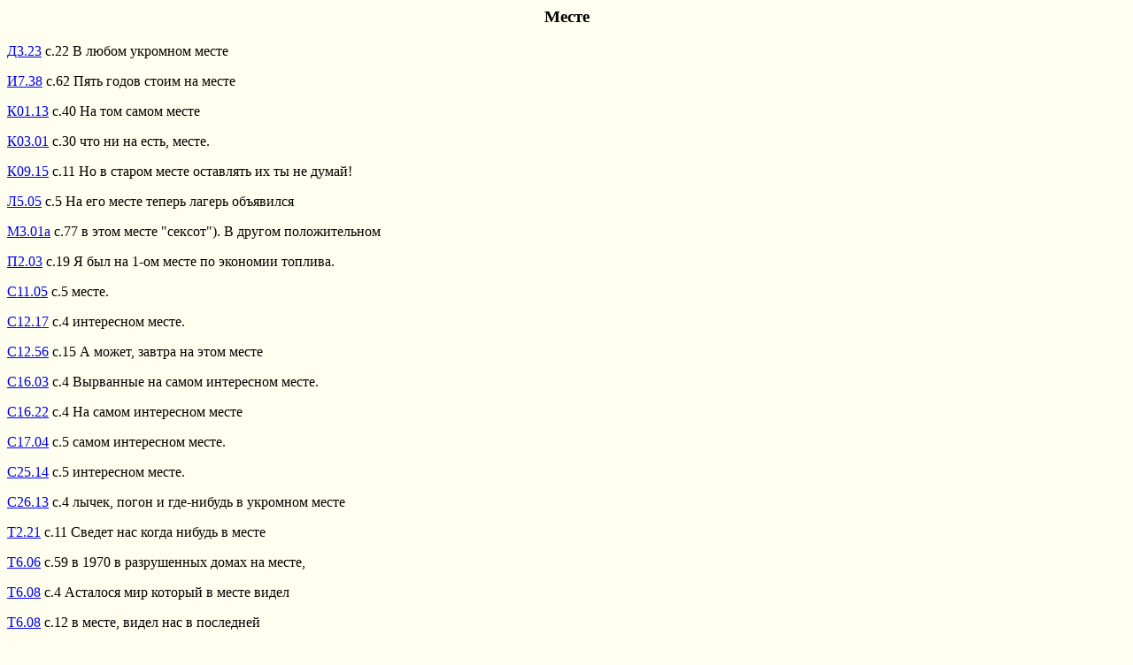

--- FILE ---
content_type: text/html
request_url: http://www.daabooks.net/xref/me/meste.koi.html
body_size: 1203
content:
<html><META http-equiv="content-type" content="text/html; charset=koi8-r">
<body bgcolor=fffff0 textcolor=00ffff>
<title>Месте</title>
<center><h3>Месте</h3></center><p>
<a name=D3.23 href=../../lyr/D3/D3.23.koi.html#s.22>Д3.23</a> с.22 В любом укромном месте<p>
<a name=I7.38 href=../../lyr/I7/I7.38.koi.html#s.62>И7.38</a> с.62 Пять годов стоим на месте<p>
<a name=K01.13 href=../../lyr/K01/K01.13.koi.html#s.40>К01.13</a> с.40 На том самом месте<p>
<a name=K03.01 href=../../lyr/K03/K03.01.koi.html#s.30>К03.01</a> с.30 что ни на есть, месте.<p>
<a name=K09.15 href=../../lyr/K09/K09.15.koi.html#s.11>К09.15</a> с.11 Но в старом месте оставлять их ты не думай!<p>
<a name=L5.05 href=../../lyr/L5/L5.05.koi.html#s.5>Л5.05</a> с.5 На его месте теперь лагерь объявился<p>
<a name=M3.01a href=../../lyr/M3/M3.01a.koi.html#s.77>М3.01а</a> с.77 в этом месте "сексот"). В другом положительном<p>
<a name=P2.03 href=../../lyr/P2/P2.03.koi.html#s.19>П2.03</a> с.19 Я был на 1-ом месте по экономии топлива. <p>
<a name=S11.05 href=../../lyr/S11/S11.05.koi.html#s.5>С11.05</a> с.5 месте.<p>
<a name=S12.17 href=../../lyr/S12/S12.17.koi.html#s.4>С12.17</a> с.4 интересном месте.<p>
<a name=S12.56 href=../../lyr/S12/S12.56.koi.html#s.15>С12.56</a> с.15    А может, завтра на этом месте<p>
<a name=S16.03 href=../../lyr/S16/S16.03.koi.html#s.4>С16.03</a> с.4 Вырванные на самом интересном месте.<p>
<a name=S16.22 href=../../lyr/S16/S16.22.koi.html#s.4>С16.22</a> с.4 На самом интересном месте<p>
<a name=S17.04 href=../../lyr/S17/S17.04.koi.html#s.5>С17.04</a> с.5 самом интересном месте.<p>
<a name=S25.14 href=../../lyr/S25/S25.14.koi.html#s.5>С25.14</a> с.5 интересном месте.<p>
<a name=S26.13 href=../../lyr/S26/S26.13.koi.html#s.4>С26.13</a> с.4 лычек, погон и где-нибудь в укромном месте<p>
<a name=T2.21 href=../../lyr/T2/T2.21.koi.html#s.11>Т2.21</a> с.11 Сведет нас когда нибудь в месте<p>
<a name=T6.06 href=../../lyr/T6/T6.06.koi.html#s.59>Т6.06</a> с.59 в 1970 в разрушенных домах на месте,<p>
<a name=T6.08 href=../../lyr/T6/T6.08.koi.html#s.4>Т6.08</a> с.4 Асталося мир который в месте видел<p>
<a name=T6.08 href=../../lyr/T6/T6.08.koi.html#s.12>Т6.08</a> с.12 в месте, видел нас в последней<p>
<a name=T8.09 href=../../lyr/T8/T8.09.koi.html#s.13>Т8.09</a> с.13 И опять я стою на том же месте<p>
<a name=T8.121 href=../../lyr/T8/T8.121.koi.html#s.19>Т8.121</a> с.19 В холодном месте смесь поставить<p>
<a name=T8.26 href=../../lyr/T8/T8.26.koi.html#s.19>Т8.26</a> с.19 Ты меня на нашем месте ждешь<p>
<a name=T8.38 href=../../lyr/T8/T8.38.koi.html#s.18>Т8.38</a> с.18 (В этом месте в тетрадь вложен потрепанный<p>
<p>


Вперед: <a href=../me/mesti.koi.html>Мести</a><p>
Назад: <a href=../me/mestah.koi.html>Местах</a><p>
<a href=me.koi.html>Вверх</a>
<a href=../xref.koi.html >Разводка</a> <a href=meste.lat.html>Рус/Лат</a> 
